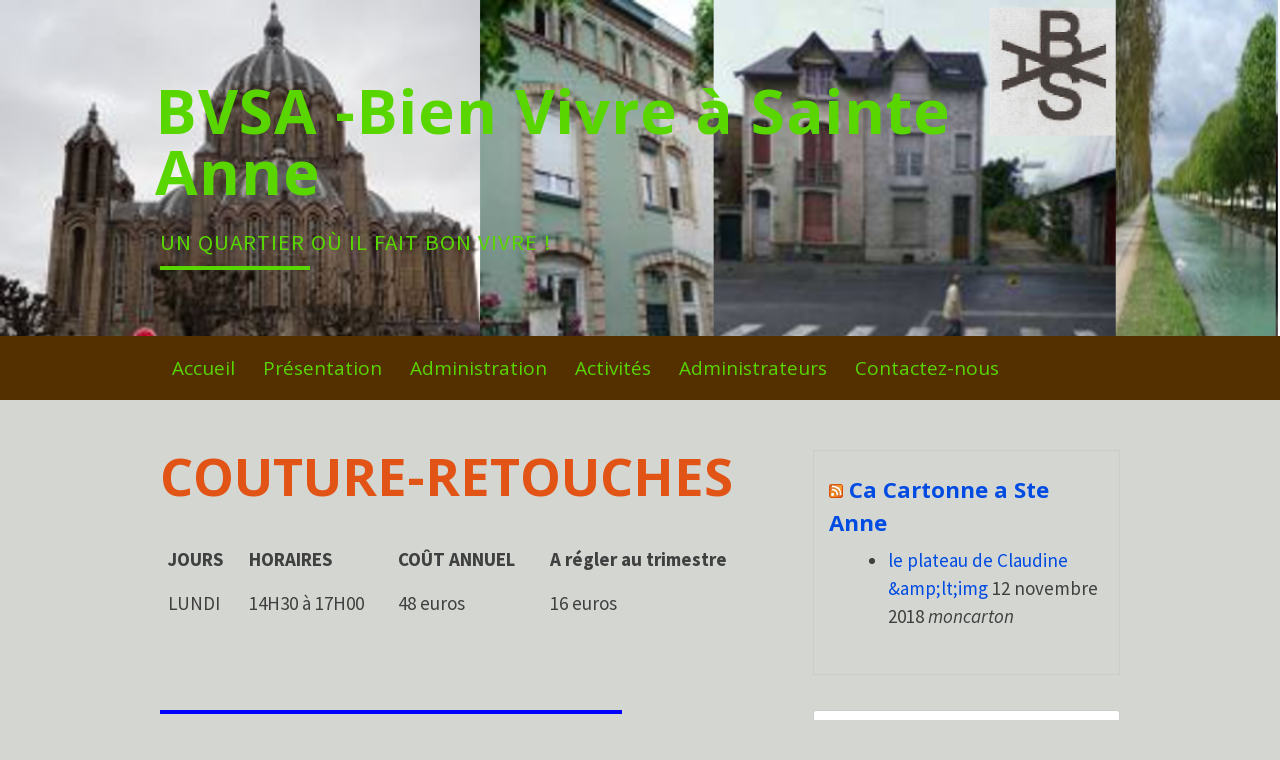

--- FILE ---
content_type: text/html; charset=UTF-8
request_url: https://bvsa51.fr/activites/ateliers/couture-retouches/
body_size: 16136
content:
<!DOCTYPE html>
<html lang="fr-FR">
<head>
<meta charset="UTF-8">
<meta name="viewport" content="width=device-width, initial-scale=1">
<link rel="profile" href="http://gmpg.org/xfn/11">
<link rel="pingback" href="https://bvsa51.fr/xmlrpc.php">
<title>COUTURE-RETOUCHES &#8211; BVSA -Bien Vivre à Sainte Anne</title>
<meta name='robots' content='max-image-preview:large' />
<link rel='dns-prefetch' href='//fonts.googleapis.com' />
<link rel="alternate" type="application/rss+xml" title="BVSA -Bien Vivre à Sainte Anne &raquo; Flux" href="https://bvsa51.fr/feed/" />
<link rel="alternate" type="application/rss+xml" title="BVSA -Bien Vivre à Sainte Anne &raquo; Flux des commentaires" href="https://bvsa51.fr/comments/feed/" />
<link rel="alternate" title="oEmbed (JSON)" type="application/json+oembed" href="https://bvsa51.fr/wp-json/oembed/1.0/embed?url=https%3A%2F%2Fbvsa51.fr%2Factivites%2Fateliers%2Fcouture-retouches%2F" />
<link rel="alternate" title="oEmbed (XML)" type="text/xml+oembed" href="https://bvsa51.fr/wp-json/oembed/1.0/embed?url=https%3A%2F%2Fbvsa51.fr%2Factivites%2Fateliers%2Fcouture-retouches%2F&#038;format=xml" />
<style id='wp-img-auto-sizes-contain-inline-css' type='text/css'>
img:is([sizes=auto i],[sizes^="auto," i]){contain-intrinsic-size:3000px 1500px}
/*# sourceURL=wp-img-auto-sizes-contain-inline-css */
</style>
<style id='wp-emoji-styles-inline-css' type='text/css'>

	img.wp-smiley, img.emoji {
		display: inline !important;
		border: none !important;
		box-shadow: none !important;
		height: 1em !important;
		width: 1em !important;
		margin: 0 0.07em !important;
		vertical-align: -0.1em !important;
		background: none !important;
		padding: 0 !important;
	}
/*# sourceURL=wp-emoji-styles-inline-css */
</style>
<style id='wp-block-library-inline-css' type='text/css'>
:root{--wp-block-synced-color:#7a00df;--wp-block-synced-color--rgb:122,0,223;--wp-bound-block-color:var(--wp-block-synced-color);--wp-editor-canvas-background:#ddd;--wp-admin-theme-color:#007cba;--wp-admin-theme-color--rgb:0,124,186;--wp-admin-theme-color-darker-10:#006ba1;--wp-admin-theme-color-darker-10--rgb:0,107,160.5;--wp-admin-theme-color-darker-20:#005a87;--wp-admin-theme-color-darker-20--rgb:0,90,135;--wp-admin-border-width-focus:2px}@media (min-resolution:192dpi){:root{--wp-admin-border-width-focus:1.5px}}.wp-element-button{cursor:pointer}:root .has-very-light-gray-background-color{background-color:#eee}:root .has-very-dark-gray-background-color{background-color:#313131}:root .has-very-light-gray-color{color:#eee}:root .has-very-dark-gray-color{color:#313131}:root .has-vivid-green-cyan-to-vivid-cyan-blue-gradient-background{background:linear-gradient(135deg,#00d084,#0693e3)}:root .has-purple-crush-gradient-background{background:linear-gradient(135deg,#34e2e4,#4721fb 50%,#ab1dfe)}:root .has-hazy-dawn-gradient-background{background:linear-gradient(135deg,#faaca8,#dad0ec)}:root .has-subdued-olive-gradient-background{background:linear-gradient(135deg,#fafae1,#67a671)}:root .has-atomic-cream-gradient-background{background:linear-gradient(135deg,#fdd79a,#004a59)}:root .has-nightshade-gradient-background{background:linear-gradient(135deg,#330968,#31cdcf)}:root .has-midnight-gradient-background{background:linear-gradient(135deg,#020381,#2874fc)}:root{--wp--preset--font-size--normal:16px;--wp--preset--font-size--huge:42px}.has-regular-font-size{font-size:1em}.has-larger-font-size{font-size:2.625em}.has-normal-font-size{font-size:var(--wp--preset--font-size--normal)}.has-huge-font-size{font-size:var(--wp--preset--font-size--huge)}.has-text-align-center{text-align:center}.has-text-align-left{text-align:left}.has-text-align-right{text-align:right}.has-fit-text{white-space:nowrap!important}#end-resizable-editor-section{display:none}.aligncenter{clear:both}.items-justified-left{justify-content:flex-start}.items-justified-center{justify-content:center}.items-justified-right{justify-content:flex-end}.items-justified-space-between{justify-content:space-between}.screen-reader-text{border:0;clip-path:inset(50%);height:1px;margin:-1px;overflow:hidden;padding:0;position:absolute;width:1px;word-wrap:normal!important}.screen-reader-text:focus{background-color:#ddd;clip-path:none;color:#444;display:block;font-size:1em;height:auto;left:5px;line-height:normal;padding:15px 23px 14px;text-decoration:none;top:5px;width:auto;z-index:100000}html :where(.has-border-color){border-style:solid}html :where([style*=border-top-color]){border-top-style:solid}html :where([style*=border-right-color]){border-right-style:solid}html :where([style*=border-bottom-color]){border-bottom-style:solid}html :where([style*=border-left-color]){border-left-style:solid}html :where([style*=border-width]){border-style:solid}html :where([style*=border-top-width]){border-top-style:solid}html :where([style*=border-right-width]){border-right-style:solid}html :where([style*=border-bottom-width]){border-bottom-style:solid}html :where([style*=border-left-width]){border-left-style:solid}html :where(img[class*=wp-image-]){height:auto;max-width:100%}:where(figure){margin:0 0 1em}html :where(.is-position-sticky){--wp-admin--admin-bar--position-offset:var(--wp-admin--admin-bar--height,0px)}@media screen and (max-width:600px){html :where(.is-position-sticky){--wp-admin--admin-bar--position-offset:0px}}

/*# sourceURL=wp-block-library-inline-css */
</style>
<style id='classic-theme-styles-inline-css' type='text/css'>
/*! This file is auto-generated */
.wp-block-button__link{color:#fff;background-color:#32373c;border-radius:9999px;box-shadow:none;text-decoration:none;padding:calc(.667em + 2px) calc(1.333em + 2px);font-size:1.125em}.wp-block-file__button{background:#32373c;color:#fff;text-decoration:none}
/*# sourceURL=/wp-includes/css/classic-themes.min.css */
</style>
<link rel='stylesheet' id='contact-form-7-css' href='https://bvsa51.fr/wp-content/plugins/contact-form-7/includes/css/styles.css?ver=6.1.4' type='text/css' media='all' />
<link rel='stylesheet' id='document-gallery-css' href='https://bvsa51.fr/wp-content/plugins/document-gallery/src/assets/css/style.min.css?ver=5.1.0' type='text/css' media='all' />
<link rel='stylesheet' id='wppa_style-css' href='https://bvsa51.fr/wp-content/plugins/wp-photo-album-plus/wppa-style.css?ver=251224-114933' type='text/css' media='all' />
<style id='wppa_style-inline-css' type='text/css'>

.wppa-box {	border-style: solid; border-width:1px;border-radius:6px; -moz-border-radius:6px;margin-bottom:8px;background-color:#eeeeee;border-color:#cccccc; }
.wppa-mini-box { border-style: solid; border-width:1px;border-radius:2px;border-color:#cccccc; }
.wppa-cover-box {  }
.wppa-cover-text-frame {  }
.wppa-box-text {  }
.wppa-box-text, .wppa-box-text-nocolor { font-weight:normal; }
.wppa-thumb-text { font-weight:normal; }
.wppa-nav-text { font-weight:normal; }
.wppa-img { background-color:#eeeeee; }
.wppa-title { font-weight:bold; }
.wppa-fulldesc { font-weight:normal; }
.wppa-fulltitle { font-weight:normal; }
/*# sourceURL=wppa_style-inline-css */
</style>
<link rel='stylesheet' id='blogsixteen-google-fonts-css' href='https://fonts.googleapis.com/css?family=Open+Sans%3A400%2C700%2C300%7CSource+Sans+Pro%3A400%2C700%2C300%2C700italic%2C400italic&#038;ver=6.9' type='text/css' media='all' />
<link rel='stylesheet' id='blogsixteen-style-css' href='https://bvsa51.fr/wp-content/themes/blogsixteen/style.css?ver=6.9' type='text/css' media='all' />
<link rel='stylesheet' id='tablepress-default-css' href='https://bvsa51.fr/wp-content/plugins/tablepress/css/build/default.css?ver=3.2.6' type='text/css' media='all' />
		<script type="text/javascript">
			ajaxurl = typeof(ajaxurl) !== 'string' ? 'https://bvsa51.fr/wp-admin/admin-ajax.php' : ajaxurl;
		</script>
		<script type="text/javascript" src="https://bvsa51.fr/wp-includes/js/dist/hooks.min.js?ver=dd5603f07f9220ed27f1" id="wp-hooks-js"></script>
<script type="text/javascript" src="https://bvsa51.fr/wp-includes/js/dist/i18n.min.js?ver=c26c3dc7bed366793375" id="wp-i18n-js"></script>
<script type="text/javascript" id="wp-i18n-js-after">
/* <![CDATA[ */
wp.i18n.setLocaleData( { 'text direction\u0004ltr': [ 'ltr' ] } );
//# sourceURL=wp-i18n-js-after
/* ]]> */
</script>
<script type="text/javascript" src="https://bvsa51.fr/wp-content/plugins/wp-photo-album-plus/js/wppa-decls.js?ver=251224-104932" id="wppa-decls-js"></script>
<script type="text/javascript" id="wppa-decls-js-after">
/* <![CDATA[ */
const { __ } = wp.i18n;

wppaSiteUrl = "https://bvsa51.fr",
wppaThumbPageSize = 0,
wppaResizeEndDelay = 200,
wppaScrollEndDelay = 200,
_wppaTextDelay = 800,
wppaEasingSlide = "swing",
wppaEasingLightbox = "swing",
wppaEasingPopup = "swing",
wppaUploadButtonText = "Naviguer...",
wppaOvlBigBrowse = false,
wppaOvlSmallBrowse = true,
wppaImageMagickDefaultAspect = "NaN",
wppaImageDirectory = "https://bvsa51.fr/wp-content/uploads/wppa/icons/",
wppaWppaUrl = "https://bvsa51.fr/wp-content/plugins/wp-photo-album-plus",
wppaIncludeUrl = "https://bvsa51.fr/wp-includes",
wppaAjaxMethod = "rest",
wppaAjaxUrl = "https://bvsa51.fr/wp-json/wp-photo-album-plus/endPoint",
wppaAdminAjaxUrl = "https://bvsa51.fr/wp-admin/admin-ajax.php",
wppaUploadUrl = "https://bvsa51.fr/wp-content/uploads/wppa",
wppaIsIe = false,
wppaIsSafari = false,
wppaSlideshowNavigationType = "icons",
wppaSlideshowDefaultTimeout = 2.5,
wppaAudioHeight = 32,
wppaFilmThumbTitle = "Double-cliquez pour lancer/arrêter le diaporama",
wppaClickToView = "Cliquez pour afficher",
wppaLang = "",
wppaVoteForMe = "Votez pour moi !",
wppaVotedForMe = "Ont voté pour moi",
wppaGlobalFsIconSize = "32",
wppaFsFillcolor = "#999999",
wppaFsBgcolor = "transparent",
wppaFsPolicy = "lightbox",
wppaNiceScroll = false,
wppaNiceScrollOpts = {cursorwidth:8,
cursoropacitymin:0.4,
cursorcolor:'#777777',
cursorborder:'none',
cursorborderradius:6,
autohidemode:'leave',
nativeparentscrolling:false,
preservenativescrolling:false,
bouncescroll:false,
smoothscroll:true,
cursorborder:'2px solid transparent',},
wppaVersion = "9.1.06.009",
wppaBackgroundColorImage = "#eeeeee",
wppaPopupLinkType = "photo",
wppaAnimationType = "fadeover",
wppaAnimationSpeed = 800,
wppaThumbnailAreaDelta = 14,
wppaTextFrameDelta = 181,
wppaBoxDelta = 14,
wppaFilmShowGlue = true,
wppaMiniTreshold = 500,
wppaRatingOnce = false,
wppaHideWhenEmpty = false,
wppaBGcolorNumbar = "#cccccc",
wppaBcolorNumbar = "#cccccc",
wppaBGcolorNumbarActive = "#333333",
wppaBcolorNumbarActive = "#333333",
wppaFontFamilyNumbar = "",
wppaFontSizeNumbar = "px",
wppaFontColorNumbar = "#777777",
wppaFontWeightNumbar = "normal",
wppaFontFamilyNumbarActive = "",
wppaFontSizeNumbarActive = "px",
wppaFontColorNumbarActive = "#777777",
wppaFontWeightNumbarActive = "bold",
wppaNumbarMax = "10",
wppaNextOnCallback = false,
wppaStarOpacity = 0.2,
wppaEmailRequired = "required",
wppaSlideBorderWidth = 3,
wppaAllowAjax = true,
wppaThumbTargetBlank = false,
wppaRatingMax = 5,
wppaRatingDisplayType = "graphic",
wppaRatingPrec = 2,
wppaStretch = false,
wppaMinThumbSpace = 4,
wppaThumbSpaceAuto = true,
wppaMagnifierCursor = "magnifier-small.png",
wppaAutoOpenComments = true,
wppaUpdateAddressLine = true,
wppaSlideSwipe = false,
wppaMaxCoverWidth = 1024,
wppaSlideToFullpopup = false,
wppaComAltSize = 75,
wppaBumpViewCount = true,
wppaBumpClickCount = false,
wppaShareHideWhenRunning = false,
wppaFotomoto = false,
wppaFotomotoHideWhenRunning = false,
wppaCommentRequiredAfterVote = false,
wppaFotomotoMinWidth = 400,
wppaOvlHires = true,
wppaSlideVideoStart = false,
wppaSlideAudioStart = false,
wppaOvlRadius = 12,
wppaOvlBorderWidth = 8,
wppaThemeStyles = "",
wppaStickyHeaderHeight = 0,
wppaRenderModal = false,
wppaModalQuitImg = "url(https://bvsa51.fr/wp-content/uploads/wppa/icons/smallcross-black.gif )",
wppaBoxRadius = "6",
wppaModalBgColor = "#ffffff",
wppaUploadEdit = "-none-",
wppaSvgFillcolor = "#666666",
wppaSvgBgcolor = "#dddddd",
wppaOvlSvgFillcolor = "#999999",
wppaOvlSvgBgcolor = "#ffffff",
wppaSvgCornerStyle = "light",
wppaHideRightClick = false,
wppaGeoZoom = 10,
wppaLazyLoad = false,
wppaAreaMaxFrac = 0,
wppaAreaMaxFracSlide = 0,
wppaAreaMaxFracAudio = 0,
wppaIconSizeNormal = "default",
wppaIconSizeSlide = "default",
wppaResponseSpeed = 0,
wppaExtendedResizeCount = 0,
wppaExtendedResizeDelay = 1000,
wppaCoverSpacing = 8,
wppaFilmonlyContinuous = false,
wppaNoAnimateOnMobile = false,
wppaAjaxScroll = true,
wppaThumbSize = 100,
wppaTfMargin = 4,
wppaRequestInfoDialogText = "Veuillez préciser votre question",
wppaThumbAspect = 0.75,
wppaStartStopNew = false,
wppaSlideVideoPauseStop = false,
wppaThumbNolink = false;
wppaOvlTxtHeight = "auto",
wppaOvlOpacity = 0.8,
wppaOvlOnclickType = "none",
wppaOvlTheme = "black",
wppaOvlAnimSpeed = 300,
wppaOvlSlideSpeedDefault = 5000,
wppaVer4WindowWidth = 800,
wppaVer4WindowHeight = 600,
wppaOvlShowCounter = true,
wppaOvlFontFamily = "",
wppaOvlFontSize = "10",
wppaOvlFontColor = "",
wppaOvlFontWeight = "bold",
wppaOvlLineHeight = "10",
wppaOvlVideoStart = true,
wppaOvlAudioStart = true,
wppaOvlSlideStartDefault = true,
wppaOvlShowStartStop = true,
wppaIsMobile = false,
wppaIsIpad = false,
wppaOvlIconSize = "32px",
wppaOvlBrowseOnClick = false,
wppaOvlGlobal = false,
wppaPhotoDirectory = "https://bvsa51.fr/wp-content/uploads/wppa/",
wppaThumbDirectory = "https://bvsa51.fr/wp-content/uploads/wppa/thumbs/",
wppaTempDirectory = "https://bvsa51.fr/wp-content/uploads/wppa/temp/",
wppaFontDirectory = "https://bvsa51.fr/wp-content/uploads/wppa/fonts/",
wppaOutputType = "-none-",
wppaOvlNavIconSize = 32,
wppaOvlVideoPauseStop = false;var
wppaShortcodeTemplate = "&lt;div style=&quot;font-size:0;line-height:0&quot;&gt;&lt;img id=&quot;ph-177-0&quot; title=&quot;Photo9.jpg&quot; style=&quot;width:100%;margin:0;&quot; src=&quot;https://bvsa51.fr/wp-content/uploads/wppa/177.jpg?ver=1&quot; alt=&quot;Photo9.jpg&quot;/&gt;&lt;/div&gt;";
wppaShortcodeTemplateId = "177.jpg";
//# sourceURL=wppa-decls-js-after
/* ]]> */
</script>
<script type="text/javascript" src="https://bvsa51.fr/wp-includes/js/jquery/jquery.min.js?ver=3.7.1" id="jquery-core-js"></script>
<script type="text/javascript" src="https://bvsa51.fr/wp-includes/js/jquery/jquery-migrate.min.js?ver=3.4.1" id="jquery-migrate-js"></script>
<script type="text/javascript" src="https://bvsa51.fr/wp-includes/js/jquery/jquery.form.min.js?ver=4.3.0" id="jquery-form-js"></script>
<script type="text/javascript" src="https://bvsa51.fr/wp-includes/js/imagesloaded.min.js?ver=5.0.0" id="imagesloaded-js"></script>
<script type="text/javascript" src="https://bvsa51.fr/wp-includes/js/masonry.min.js?ver=4.2.2" id="masonry-js"></script>
<script type="text/javascript" src="https://bvsa51.fr/wp-includes/js/jquery/jquery.masonry.min.js?ver=3.1.2b" id="jquery-masonry-js"></script>
<script type="text/javascript" src="https://bvsa51.fr/wp-includes/js/jquery/ui/core.min.js?ver=1.13.3" id="jquery-ui-core-js"></script>
<script type="text/javascript" src="https://bvsa51.fr/wp-includes/js/jquery/ui/mouse.min.js?ver=1.13.3" id="jquery-ui-mouse-js"></script>
<script type="text/javascript" src="https://bvsa51.fr/wp-includes/js/jquery/ui/resizable.min.js?ver=1.13.3" id="jquery-ui-resizable-js"></script>
<script type="text/javascript" src="https://bvsa51.fr/wp-includes/js/jquery/ui/draggable.min.js?ver=1.13.3" id="jquery-ui-draggable-js"></script>
<script type="text/javascript" src="https://bvsa51.fr/wp-includes/js/jquery/ui/controlgroup.min.js?ver=1.13.3" id="jquery-ui-controlgroup-js"></script>
<script type="text/javascript" src="https://bvsa51.fr/wp-includes/js/jquery/ui/checkboxradio.min.js?ver=1.13.3" id="jquery-ui-checkboxradio-js"></script>
<script type="text/javascript" src="https://bvsa51.fr/wp-includes/js/jquery/ui/button.min.js?ver=1.13.3" id="jquery-ui-button-js"></script>
<script type="text/javascript" src="https://bvsa51.fr/wp-includes/js/jquery/ui/dialog.min.js?ver=1.13.3" id="jquery-ui-dialog-js"></script>
<script type="text/javascript" id="wppa-all-js-extra">
/* <![CDATA[ */
var wppaObj = {"restUrl":"https://bvsa51.fr/wp-json/","restNonce":"ca9aa7a19a"};
//# sourceURL=wppa-all-js-extra
/* ]]> */
</script>
<script type="text/javascript" src="https://bvsa51.fr/wp-content/plugins/wp-photo-album-plus/js/wppa-all.js?ver=251224-104932" id="wppa-all-js"></script>
<script type="text/javascript" src="https://bvsa51.fr/wp-content/plugins/wp-photo-album-plus/vendor/jquery-easing/jquery.easing.min.js?ver=9.1.06.009" id="nicescrollr-easing-min-js-js"></script>
<link rel="https://api.w.org/" href="https://bvsa51.fr/wp-json/" /><link rel="alternate" title="JSON" type="application/json" href="https://bvsa51.fr/wp-json/wp/v2/pages/289" /><link rel="EditURI" type="application/rsd+xml" title="RSD" href="https://bvsa51.fr/xmlrpc.php?rsd" />
<meta name="generator" content="WordPress 6.9" />
<link rel="canonical" href="https://bvsa51.fr/activites/ateliers/couture-retouches/" />
<link rel='shortlink' href='https://bvsa51.fr/?p=289' />
    <style type="text/css">
        body { background-color: #d3d6d1; }
        a { color: #004be2; }
        body , .main-navigation ul ul a { color: ; }
        h1,h2,h3,h4,h5 { color: #e25316; }
        .current_page_item a { color: #81d742;}
        button:hover, input[type="button"]:hover, input[type="reset"]:hover, input[type="submit"]:hover { border-color: #81d742; background-color: #81d742; }
        .site-title a, .site-description, .main-navigation a { color: #59d600; }
        .site-description:after { border-color: #59d600; }
        #masthead { background-repeat: no-repeat; background-size: cover; background-image: url('https://bvsa51.fr/wp-content/uploads/2016/02/cropped-Essai-Bandeau.png'); ;}
        #masthead { background-color: #ddd0b3; }
        .main-navigation { background-color: #542f00; }
        .current_page_item a, .main-navigation a:focus, .main-navigation a:hover { color: ; }
    </style>
    <style type="text/css">.recentcomments a{display:inline !important;padding:0 !important;margin:0 !important;}</style>
<link rel="stylesheet" href="https://bvsa51.fr/wp-content/plugins/wassup/css/wassup-widget.css?ver=1.9.4.5" type="text/css" /><script type="text/javascript" src="https://bvsa51.fr/wp-content/plugins/si-captcha-for-wordpress/captcha/si_captcha.js?ver=1768550214"></script>
<!-- begin SI CAPTCHA Anti-Spam - login/register form style -->
<style type="text/css">
.si_captcha_small { width:175px; height:45px; padding-top:10px; padding-bottom:10px; }
.si_captcha_large { width:250px; height:60px; padding-top:10px; padding-bottom:10px; }
img#si_image_com { border-style:none; margin:0; padding-right:5px; float:left; }
img#si_image_reg { border-style:none; margin:0; padding-right:5px; float:left; }
img#si_image_log { border-style:none; margin:0; padding-right:5px; float:left; }
img#si_image_side_login { border-style:none; margin:0; padding-right:5px; float:left; }
img#si_image_checkout { border-style:none; margin:0; padding-right:5px; float:left; }
img#si_image_jetpack { border-style:none; margin:0; padding-right:5px; float:left; }
img#si_image_bbpress_topic { border-style:none; margin:0; padding-right:5px; float:left; }
.si_captcha_refresh { border-style:none; margin:0; vertical-align:bottom; }
div#si_captcha_input { display:block; padding-top:15px; padding-bottom:5px; }
label#si_captcha_code_label { margin:0; }
input#si_captcha_code_input { width:65px; }
p#si_captcha_code_p { clear: left; padding-top:10px; }
.si-captcha-jetpack-error { color:#DC3232; }
</style>
<!-- end SI CAPTCHA Anti-Spam - login/register form style -->

<script type="text/javascript">
//<![CDATA[
function wassup_get_screenres(){
	var screen_res = screen.width + " x " + screen.height;
	if(screen_res==" x ") screen_res=window.screen.width+" x "+window.screen.height;
	if(screen_res==" x ") screen_res=screen.availWidth+" x "+screen.availHeight;
	if (screen_res!=" x "){document.cookie = "wassup_screen_res3877b7300806dfbe2d2cb05ccb6fc9bb=" + encodeURIComponent(screen_res)+ "; path=/; domain=" + document.domain;}
}
wassup_get_screenres();
//]]>
</script><link rel="icon" href="https://bvsa51.fr/wp-content/uploads/2016/03/cropped-SigleBVSA-32x32.png" sizes="32x32" />
<link rel="icon" href="https://bvsa51.fr/wp-content/uploads/2016/03/cropped-SigleBVSA-192x192.png" sizes="192x192" />
<link rel="apple-touch-icon" href="https://bvsa51.fr/wp-content/uploads/2016/03/cropped-SigleBVSA-180x180.png" />
<meta name="msapplication-TileImage" content="https://bvsa51.fr/wp-content/uploads/2016/03/cropped-SigleBVSA-270x270.png" />
</head>

<body class="wp-singular page-template-default page page-id-289 page-child parent-pageid-281 wp-theme-blogsixteen has-sidebar group-blog">

	<a class="skip-link screen-reader-text" href="#content">Skip to content</a>

	<header id="masthead" class="site-header" role="banner">
		<div class="site-branding">
							  <hgroup>
				    <h1 class="site-title"><a href="https://bvsa51.fr/" title="BVSA -Bien Vivre à Sainte Anne" rel="home">BVSA -Bien Vivre à Sainte Anne</a></h1>
						<p class="site-description"> Un quartier où il fait bon vivre ! </p>
					</hgroup>
					</div><!-- .site-branding -->
		<nav role="navigation" id="site-navigation" class="main-navigation" aria-label='Primary Menu '>
			<div class="header-menu">
				<h1 class="screen-reader-text">Primary Menu</h1>
				<div class="menu-navigationdu-site-container"><ul id="menu-navigationdu-site" class="menu"><li id="menu-item-633" class="menu-item menu-item-type-custom menu-item-object-custom menu-item-home menu-item-633"><a href="http://bvsa51.fr">Accueil</a></li>
<li id="menu-item-1685" class="menu-item menu-item-type-post_type menu-item-object-page menu-item-1685"><a href="https://bvsa51.fr/accueil/">Présentation</a></li>
<li id="menu-item-1675" class="menu-item menu-item-type-post_type menu-item-object-page menu-item-1675"><a target="_blank" href="https://bvsa51.fr/administration/">Administration</a></li>
<li id="menu-item-1105" class="menu-item menu-item-type-post_type menu-item-object-page current-page-ancestor menu-item-1105"><a href="https://bvsa51.fr/activites/">Activités</a></li>
<li id="menu-item-634" class="menu-item menu-item-type-post_type menu-item-object-page menu-item-634"><a href="https://bvsa51.fr/administration/contact/">Administrateurs</a></li>
<li id="menu-item-635" class="menu-item menu-item-type-post_type menu-item-object-page menu-item-635"><a href="https://bvsa51.fr/?page_id=286">Contactez-nous</a></li>
</ul></div>			</div>
		</nav>
	</header><!-- #masthead -->

	<div id="page" class="hfeed site">

	<div id="content" class="site-content">

	<div id="primary" class="content-area">
		<main id="main" class="site-main" role="main">

			
				
<article id="post-289" class="post-289 page type-page status-publish hentry">
	<header class="entry-header">
		<h1 class="entry-title">COUTURE-RETOUCHES</h1>	</header><!-- .entry-header -->

	<div class="entry-content">
		
<table id="tablepress-19" class="tablepress tablepress-id-19">
<thead>
<tr class="row-1">
	<th class="column-1">JOURS</th><th class="column-2">HORAIRES</th><th class="column-3">COÛT ANNUEL</th><th class="column-4">A régler au trimestre</th>
</tr>
</thead>
<tbody class="row-striping row-hover">
<tr class="row-2">
	<td class="column-1">LUNDI</td><td class="column-2">14H30 à 17H00</td><td class="column-3">48 euros</td><td class="column-4">16 euros</td>
</tr>
</tbody>
</table>

<h1><strong><span style="color: #0000ff;">_____________________</span></strong></h1>
<h2>Animatrice :</h2>
<h2>Geneviève COLETTO</h2>

<table id="tablepress-2" class="tablepress tablepress-id-2">
<thead>
<tr class="row-1">
	<th class="column-1">Créer ses propres vêtements, des éléments de décoration,<br />
des costumes de carnaval, c’est possible.<br />
<br />
Du choix du tissu à la découpe du patron, de l’assemblage<br />
aux finitions, vous serez encadrées, soutenues.<br />
<br />
Pas de grand cours théorique, mais le partage d’un savoir-faire.</th><th class="column-2"><img fetchpriority="high" decoding="async" src="http://bvsa51.fr/wp-content/uploads/2017/02/crbst_import3.jpg" alt="crbst_import3" width="268" height="201" class="alignnone size-full wp-image-40" /></th>
</tr>
</thead>
<tbody class="row-striping row-hover">
</tbody>
</table>

			</div><!-- .entry-content -->

	<footer class="entry-footer">
			</footer><!-- .entry-footer -->
</article><!-- #post-## -->


				
			
		</main><!-- #main -->
	</div><!-- #primary -->


<div id="secondary" class="widget-area" role="complementary">
	<aside id="rss-11" class="widget widget_rss"><h3 class="widget-title"><a class="rsswidget rss-widget-feed" href="http://cartonbvsa.canalblog.com/rss.xml"><img class="rss-widget-icon" style="border:0" width="14" height="14" src="https://bvsa51.fr/wp-includes/images/rss.png" alt="Flux" loading="lazy" /></a> <a class="rsswidget rss-widget-title" href="https://cartonbvsa.canalblog.com/">Ca Cartonne a Ste Anne</a></h3><ul><li><a class='rsswidget' href='https://cartonbvsa.canalblog.com/archives/2018/11/12/36861939.html'>le plateau de Claudine &amp;amp;lt;img</a> <span class="rss-date">12 novembre 2018</span> <cite>moncarton</cite></li></ul></aside><aside id="search-2" class="widget widget_search"><form role="search" method="get" class="search-form" action="https://bvsa51.fr/">
				<label>
					<span class="screen-reader-text">Rechercher :</span>
					<input type="search" class="search-field" placeholder="Rechercher…" value="" name="s" />
				</label>
				<input type="submit" class="search-submit" value="Rechercher" />
			</form></aside><aside id="calendar-3" class="widget widget_calendar"><h3 class="widget-title">Les articles du site</h3><div id="calendar_wrap" class="calendar_wrap"><table id="wp-calendar" class="wp-calendar-table">
	<caption>janvier 2026</caption>
	<thead>
	<tr>
		<th scope="col" aria-label="lundi">L</th>
		<th scope="col" aria-label="mardi">M</th>
		<th scope="col" aria-label="mercredi">M</th>
		<th scope="col" aria-label="jeudi">J</th>
		<th scope="col" aria-label="vendredi">V</th>
		<th scope="col" aria-label="samedi">S</th>
		<th scope="col" aria-label="dimanche">D</th>
	</tr>
	</thead>
	<tbody>
	<tr>
		<td colspan="3" class="pad">&nbsp;</td><td>1</td><td>2</td><td>3</td><td>4</td>
	</tr>
	<tr>
		<td>5</td><td>6</td><td>7</td><td>8</td><td>9</td><td>10</td><td>11</td>
	</tr>
	<tr>
		<td>12</td><td>13</td><td>14</td><td>15</td><td id="today">16</td><td>17</td><td>18</td>
	</tr>
	<tr>
		<td>19</td><td>20</td><td>21</td><td>22</td><td>23</td><td>24</td><td>25</td>
	</tr>
	<tr>
		<td>26</td><td>27</td><td>28</td><td>29</td><td>30</td><td>31</td>
		<td class="pad" colspan="1">&nbsp;</td>
	</tr>
	</tbody>
	</table><nav aria-label="Mois précédents et suivants" class="wp-calendar-nav">
		<span class="wp-calendar-nav-prev"><a href="https://bvsa51.fr/2025/12/">&laquo; Déc</a></span>
		<span class="pad">&nbsp;</span>
		<span class="wp-calendar-nav-next">&nbsp;</span>
	</nav></div></aside> <aside id="slideshow_widget-4" class="widget slideshow_widget"><h3 class="widget-title">Diaporama du mois</h3><div style="padding-top:2px;padding-bottom:4px" data-wppa="yes">
<!-- Start container 104 --><div id="wppa-modal-container-104" class="wppa-modal-container" style="position:relative;z-index:100000" data-wppa="yes"></div><div id="wppa-container-wrapper-104" class="aligncenter wppa-container-wrapper " style="width:100%;padding:0"><div id="wppa-container-104" style="width:100%" class="wppa-container wppa-container-104 wppa-rev-9106009 wppa-prevrev-9105004 wppa-theme-9.1.06.009 wppa-api-9.1.06.009"><input type="hidden" id="wppa-nonce-0-104" name="wppa-nonce" value="c840fceec6"><script>jQuery(document).ready(function(){/* START OCCURRANCE 104 */;wppaAutoColumnWidth[104] = false;wppaColWidth[104] = 200;wppaTopMoc = Math.max(wppaTopMoc,104);wppaMasonryCols[104] = 0;wppaCoverImageResponsive[104] = false;wppaAspectRatio[104] = 0.75;wppaFullSize[104] = 200;wppaFullFrameDelta[104] = 0;wppaFilmStripLength[104] = 150;wppaThumbnailPitch[104] = 52;wppaFilmStripMargin[104] = 1;wppaFilmStripAreaDelta[104] = 56;wppaPreambule[104] = 6;wppaIsMini[104] = true;wppaSlideBlank[104] = false;wppaSlideWrap[104] = true;wppaLightBox[104] = "xxx";wppaLightBox[104] = "";wppaLightboxSingle[104] = false;wppaSearchBoxSelItems[104] = 1;wppaFilmInit[104] = false;wppaMaxOccur = Math.max( wppaMaxOccur, 104 );})</script><div id="wppa-slidelist-104" style="overflow:auto" class="slidelist"><noscript style="text-align:center"><span style="color:red">Vous devez activer Javascript pour voir les images pleine grandeur. </span></noscript><div id="slide_frame-104" class="slide-frame" style="overflow:hidden;height:200px;margin-bottom:8px;margin-right:auto;margin-left:auto"><div id="theslide0-104" class="theslide theslide-104" style="width:px;margin:auto"></div><div id="theslide1-104" class="theslide theslide-104" style="width:px;margin:auto"></div><svg id="wppa-slide-spin-104" class="wppa-spinner uil-default" width="60px" height="60px" viewBox="0 0 100 100" preserveAspectRatio="xMidYMid" stroke="" style="width:60px;height:60px;position:absolute;top:50%;margin-top:-30px;left:50%;margin-left:-30px;opacity:1;display:inline;fill:#666666;background-color:#dddddd;border-radius:6px;z-index:99"><rect x="0" y="0" width="100" height="100" fill="none" class="bk"></rect><rect class="wppa-ajaxspin" x="47" y="40" width="6" height="20" rx="3" ry="3" transform="rotate(0 50 50) translate(0 -32)"><animate attributeName="opacity" from="1" to="0" dur="1.5s" begin="0s" repeatCount="indefinite"></rect><rect class="wppa-ajaxspin" x="47" y="40" width="6" height="20" rx="3" ry="3" transform="rotate(22.5 50 50) translate(0 -32)"><animate attributeName="opacity" from="1" to="0" dur="1.5s" begin="0.09375s" repeatCount="indefinite"></rect><rect class="wppa-ajaxspin" x="47" y="40" width="6" height="20" rx="3" ry="3" transform="rotate(45 50 50) translate(0 -32)"><animate attributeName="opacity" from="1" to="0" dur="1.5s" begin="0.1875s" repeatCount="indefinite"></rect><rect class="wppa-ajaxspin" x="47" y="40" width="6" height="20" rx="3" ry="3" transform="rotate(67.5 50 50) translate(0 -32)"><animate attributeName="opacity" from="1" to="0" dur="1.5s" begin="0.28125s" repeatCount="indefinite"></rect><rect class="wppa-ajaxspin" x="47" y="40" width="6" height="20" rx="3" ry="3" transform="rotate(90 50 50) translate(0 -32)"><animate attributeName="opacity" from="1" to="0" dur="1.5s" begin="0.375s" repeatCount="indefinite"></rect><rect class="wppa-ajaxspin" x="47" y="40" width="6" height="20" rx="3" ry="3" transform="rotate(112.5 50 50) translate(0 -32)"><animate attributeName="opacity" from="1" to="0" dur="1.5s" begin="0.46875s" repeatCount="indefinite"></rect><rect class="wppa-ajaxspin" x="47" y="40" width="6" height="20" rx="3" ry="3" transform="rotate(135 50 50) translate(0 -32)"><animate attributeName="opacity" from="1" to="0" dur="1.5s" begin="0.5625s" repeatCount="indefinite"></rect><rect class="wppa-ajaxspin" x="47" y="40" width="6" height="20" rx="3" ry="3" transform="rotate(157.5 50 50) translate(0 -32)"><animate attributeName="opacity" from="1" to="0" dur="1.5s" begin="0.65625s" repeatCount="indefinite"></rect><rect class="wppa-ajaxspin" x="47" y="40" width="6" height="20" rx="3" ry="3" transform="rotate(180 50 50) translate(0 -32)"><animate attributeName="opacity" from="1" to="0" dur="1.5s" begin="0.75s" repeatCount="indefinite"></rect><rect class="wppa-ajaxspin" x="47" y="40" width="6" height="20" rx="3" ry="3" transform="rotate(202.5 50 50) translate(0 -32)"><animate attributeName="opacity" from="1" to="0" dur="1.5s" begin="0.84375s" repeatCount="indefinite"></rect><rect class="wppa-ajaxspin" x="47" y="40" width="6" height="20" rx="3" ry="3" transform="rotate(225 50 50) translate(0 -32)"><animate attributeName="opacity" from="1" to="0" dur="1.5s" begin="0.9375s" repeatCount="indefinite"></rect><rect class="wppa-ajaxspin" x="47" y="40" width="6" height="20" rx="3" ry="3" transform="rotate(247.5 50 50) translate(0 -32)"><animate attributeName="opacity" from="1" to="0" dur="1.5s" begin="1.03125s" repeatCount="indefinite"></rect><rect class="wppa-ajaxspin" x="47" y="40" width="6" height="20" rx="3" ry="3" transform="rotate(270 50 50) translate(0 -32)"><animate attributeName="opacity" from="1" to="0" dur="1.5s" begin="1.125s" repeatCount="indefinite"></rect><rect class="wppa-ajaxspin" x="47" y="40" width="6" height="20" rx="3" ry="3" transform="rotate(292.5 50 50) translate(0 -32)"><animate attributeName="opacity" from="1" to="0" dur="1.5s" begin="1.21875s" repeatCount="indefinite"></rect><rect class="wppa-ajaxspin" x="47" y="40" width="6" height="20" rx="3" ry="3" transform="rotate(315 50 50) translate(0 -32)"><animate attributeName="opacity" from="1" to="0" dur="1.5s" begin="1.3125s" repeatCount="indefinite"></rect><rect class="wppa-ajaxspin" x="47" y="40" width="6" height="20" rx="3" ry="3" transform="rotate(337.5 50 50) translate(0 -32)"><animate attributeName="opacity" from="1" to="0" dur="1.5s" begin="1.40625s" repeatCount="indefinite"></rect></svg></div><script>wppaStoreSlideInfo( '104','0','https://bvsa51.fr/wp-content/uploads/wppa/66.jpg?ver=1','max-width:200px;max-height:150px;width:200px;height:150px;margin:0;','200','150','','','','316ce5b4829b27bf','66','0','void','0','','','100_1885.jpg','_self','4000','void','','','','','','','https://bvsa51.fr/wp-content/uploads/wppa-source/album-4/100_1885.jpg?ver=1','','','','100_1885.jpg','','100_1885.jpg','','20','1.3333333333333', );wppaStoreSlideInfo( '104','1','https://bvsa51.fr/wp-content/uploads/wppa/67.jpg?ver=1','max-width:200px;max-height:150px;width:200px;height:150px;margin:0;','200','150','','','','0a4992cb6fba3a7c','67','0','void','0','','','100_1887.jpg','_self','4000','void','','','','','','','https://bvsa51.fr/wp-content/uploads/wppa-source/album-4/100_1887.jpg?ver=1','','','','100_1887.jpg','','100_1887.jpg','','20','1.3333333333333', );wppaStoreSlideInfo( '104','2','https://bvsa51.fr/wp-content/uploads/wppa/68.jpg?ver=1','max-width:200px;max-height:150px;width:200px;height:150px;margin:0;','200','150','','','','59abdcbd601817d2','68','0','void','0','','','100_1888.jpg','_self','4000','void','','','','','','','https://bvsa51.fr/wp-content/uploads/wppa-source/album-4/100_1888.jpg?ver=1','','','','100_1888.jpg','','100_1888.jpg','','20','1.3333333333333', );wppaStoreSlideInfo( '104','3','https://bvsa51.fr/wp-content/uploads/wppa/69.jpg?ver=1','max-width:200px;max-height:150px;width:200px;height:150px;margin:0;','200','150','','','','865517ece8f3e282','69','0','void','0','','','100_1889.jpg','_self','4000','void','','','','','','','https://bvsa51.fr/wp-content/uploads/wppa-source/album-4/100_1889.jpg?ver=1','','','','100_1889.jpg','','100_1889.jpg','','20','1.3333333333333', );wppaStoreSlideInfo( '104','4','https://bvsa51.fr/wp-content/uploads/wppa/70.jpg?ver=1','max-width:200px;max-height:150px;width:200px;height:150px;margin:0;','200','150','','','','caf3a8d8acc5f545','70','0','void','0','','','100_1890.jpg','_self','4000','void','','','','','','','https://bvsa51.fr/wp-content/uploads/wppa-source/album-4/100_1890.jpg?ver=1','','','','100_1890.jpg','','100_1890.jpg','','20','1.3333333333333', );wppaStoreSlideInfo( '104','5','https://bvsa51.fr/wp-content/uploads/wppa/71.jpg?ver=1','max-width:200px;max-height:150px;width:200px;height:150px;margin:0;','200','150','','','','e319fcd20b396a17','71','0','void','0','','','100_1891-1.jpg','_self','4000','void','','','','','','','https://bvsa51.fr/wp-content/uploads/wppa-source/album-4/100_1891-1.jpg?ver=1','','','','100_1891-1.jpg','','100_1891-1.jpg','','20','1.3333333333333', );wppaStoreSlideInfo( '104','6','https://bvsa51.fr/wp-content/uploads/wppa/72.jpg?ver=1','max-width:200px;max-height:150px;width:200px;height:150px;margin:0;','200','150','','','','f0ab406424b03252','72','0','void','0','','','100_1891.jpg','_self','4000','void','','','','','','','https://bvsa51.fr/wp-content/uploads/wppa-source/album-4/100_1891.jpg?ver=1','','','','100_1891.jpg','','100_1891.jpg','','20','1.3333333333333', );wppaStoreSlideInfo( '104','7','https://bvsa51.fr/wp-content/uploads/wppa/73.jpg?ver=1','max-width:200px;max-height:150px;width:200px;height:150px;margin:0;','200','150','','','','9e1c3d353b828431','73','0','void','0','','','100_1892.jpg','_self','4000','void','','','','','','','https://bvsa51.fr/wp-content/uploads/wppa-source/album-4/100_1892.jpg?ver=1','','','','100_1892.jpg','','100_1892.jpg','','20','1.3333333333333', );wppaStoreSlideInfo( '104','8','https://bvsa51.fr/wp-content/uploads/wppa/74.jpg?ver=1','max-width:200px;max-height:150px;width:200px;height:150px;margin:0;','200','150','','','','3d21e36fa140ae9c','74','0','void','0','','','100_1893.jpg','_self','4000','void','','','','','','','https://bvsa51.fr/wp-content/uploads/wppa-source/album-4/100_1893.jpg?ver=1','','','','100_1893.jpg','','100_1893.jpg','','20','1.3333333333333', );wppaStoreSlideInfo( '104','9','https://bvsa51.fr/wp-content/uploads/wppa/75.jpg?ver=1','max-width:200px;max-height:150px;width:200px;height:150px;margin:0;','200','150','','','','e1ca0f0b5cb3f48e','75','0','void','0','','','100_1894.jpg','_self','4000','void','','','','','','','https://bvsa51.fr/wp-content/uploads/wppa-source/album-4/100_1894.jpg?ver=1','','','','100_1894.jpg','','100_1894.jpg','','20','1.3333333333333', );wppaStoreSlideInfo( '104','10','https://bvsa51.fr/wp-content/uploads/wppa/76.jpg?ver=1','max-width:200px;max-height:150px;width:200px;height:150px;margin:0;','200','150','','','','51b3305343b0935d','76','0','void','0','','','100_1895.jpg','_self','4000','void','','','','','','','https://bvsa51.fr/wp-content/uploads/wppa-source/album-4/100_1895.jpg?ver=1','','','','100_1895.jpg','','100_1895.jpg','','20','1.3333333333333', );wppaStoreSlideInfo( '104','11','https://bvsa51.fr/wp-content/uploads/wppa/77.jpg?ver=1','max-width:200px;max-height:150px;width:200px;height:150px;margin:0;','200','150','','','','cc98502cc5123885','77','0','void','0','','','100_1896.jpg','_self','4000','void','','','','','','','https://bvsa51.fr/wp-content/uploads/wppa-source/album-4/100_1896.jpg?ver=1','','','','100_1896.jpg','','100_1896.jpg','','20','1.3333333333333', );wppaStoreSlideInfo( '104','12','https://bvsa51.fr/wp-content/uploads/wppa/thumbs/78.jpg?ver=1','max-width:113px;max-height:150px;width:113px;height:150px;margin:0 0 0 44px;','113','150','','','','a68087c8630eff97','78','0','void','0','','','100_2030.jpg','_self','4000','void','','','','','','','https://bvsa51.fr/wp-content/uploads/wppa-source/album-4/100_2030.jpg?ver=1','','','','100_2030.jpg','','100_2030.jpg','','20','0.75', );wppaStoreSlideInfo( '104','13','https://bvsa51.fr/wp-content/uploads/wppa/thumbs/89.jpg?ver=1','max-width:113px;max-height:150px;width:113px;height:150px;margin:0 0 0 44px;','113','150','','','','455989a7555656a9','89','0','void','0','','','100_2042.jpg','_self','4000','void','','','','','','','https://bvsa51.fr/wp-content/uploads/wppa-source/album-4/100_2042.jpg?ver=1','','','','100_2042.jpg','','100_2042.jpg','','20','0.75', );wppaStoreSlideInfo( '104','14','https://bvsa51.fr/wp-content/uploads/wppa/thumbs/90.jpg?ver=1','max-width:113px;max-height:150px;width:113px;height:150px;margin:0 0 0 44px;','113','150','','','','09e2183bc0e42f8d','90','0','void','0','','','100_2043.jpg','_self','4000','void','','','','','','','https://bvsa51.fr/wp-content/uploads/wppa-source/album-4/100_2043.jpg?ver=1','','','','100_2043.jpg','','100_2043.jpg','','20','0.75', );wppaStoreSlideInfo( '104','15','https://bvsa51.fr/wp-content/uploads/wppa/thumbs/91.jpg?ver=1','max-width:113px;max-height:150px;width:113px;height:150px;margin:0 0 0 44px;','113','150','','','','9da1b1b3406c661b','91','0','void','0','','','100_2044.jpg','_self','4000','void','','','','','','','https://bvsa51.fr/wp-content/uploads/wppa-source/album-4/100_2044.jpg?ver=1','','','','100_2044.jpg','','100_2044.jpg','','20','0.75', );wppaStoreSlideInfo( '104','16','https://bvsa51.fr/wp-content/uploads/wppa/thumbs/92.jpg?ver=1','max-width:113px;max-height:150px;width:113px;height:150px;margin:0 0 0 44px;','113','150','','','','db00b9ef131e5e2f','92','0','void','0','','','100_2047-Copie.jpg','_self','4000','void','','','','','','','https://bvsa51.fr/wp-content/uploads/wppa-source/album-4/100_2047-Copie.jpg?ver=1','','','','100_2047-Copie.jpg','','100_2047-Copie.jpg','','20','0.75', );wppaStoreSlideInfo( '104','17','https://bvsa51.fr/wp-content/uploads/wppa/thumbs/93.jpg?ver=1','max-width:113px;max-height:150px;width:113px;height:150px;margin:0 0 0 44px;','113','150','','','','1b7298a140c21b18','93','0','void','0','','','100_2047.jpg','_self','4000','void','','','','','','','https://bvsa51.fr/wp-content/uploads/wppa-source/album-4/100_2047.jpg?ver=1','','','','100_2047.jpg','','100_2047.jpg','','20','0.75', );wppaStoreSlideInfo( '104','18','https://bvsa51.fr/wp-content/uploads/wppa/94.jpg?ver=1','max-width:200px;max-height:150px;width:200px;height:150px;margin:0;','200','150','','','','b8f1e4f32c7d38e6','94','0','void','0','','','100_2049-Copie.jpg','_self','4000','void','','','','','','','https://bvsa51.fr/wp-content/uploads/wppa-source/album-4/100_2049-Copie.jpg?ver=1','','','','100_2049-Copie.jpg','','100_2049-Copie.jpg','','20','1.3333333333333', );wppaStoreSlideInfo( '104','19','https://bvsa51.fr/wp-content/uploads/wppa/95.jpg?ver=1','max-width:200px;max-height:150px;width:200px;height:150px;margin:0;','200','150','','','','1f4a07a242cac482','95','0','void','0','','','100_2049.jpg','_self','4000','void','','','','','','','https://bvsa51.fr/wp-content/uploads/wppa-source/album-4/100_2049.jpg?ver=1','','','','100_2049.jpg','','100_2049.jpg','','20','1.3333333333333', );wppaFullValign[104] = "center";wppaFullHalign[104] = "center";setTimeout( function(){wppaStartStop( 104, -1 );},100);</script></div><div id="wppa-container-104-end"></div></div></div><script>jQuery(document).ready(function(){jQuery(window).trigger("resize");})</script>
<!-- End /activites/ateliers/couture-retouches/ oc 104 2 queries in 19.8 ms. at 8 h 56 min. Max mem: 60.00 Mb. --></div></aside> 
<!-- End Diaporama du mois 6 queries in 24.1 ms. at 8 h 56 min -->
		<aside id="recent-posts-2" class="widget widget_recent_entries">
		<h3 class="widget-title">Articles récents</h3>
		<ul>
											<li>
					<a href="https://bvsa51.fr/2025/12/30/meilleurs-voeux-2026/">MEILLEURS VOEUX 2026</a>
									</li>
											<li>
					<a href="https://bvsa51.fr/2025/11/01/journal-automne-2024/">Journal Automne 2024</a>
									</li>
											<li>
					<a href="https://bvsa51.fr/2025/02/20/assemblee-generale-2025-bvsa/">Assemblée Générale 2025 BVSA</a>
									</li>
											<li>
					<a href="https://bvsa51.fr/2024/01/22/le-journal-de-janvier-2024-est-arrive-2/">Le journal de janvier 2024 est arrivé</a>
									</li>
											<li>
					<a href="https://bvsa51.fr/2024/01/18/assemblee-generale-2024/">Assemblée générale 2024</a>
									</li>
					</ul>

		</aside><aside id="archives-2" class="widget widget_archive"><h3 class="widget-title">Archives</h3>		<label class="screen-reader-text" for="archives-dropdown-2">Archives</label>
		<select id="archives-dropdown-2" name="archive-dropdown">
			
			<option value="">Sélectionner un mois</option>
				<option value='https://bvsa51.fr/2025/12/'> décembre 2025 </option>
	<option value='https://bvsa51.fr/2025/11/'> novembre 2025 </option>
	<option value='https://bvsa51.fr/2025/02/'> février 2025 </option>
	<option value='https://bvsa51.fr/2024/01/'> janvier 2024 </option>
	<option value='https://bvsa51.fr/2023/12/'> décembre 2023 </option>
	<option value='https://bvsa51.fr/2021/05/'> mai 2021 </option>

		</select>

			<script type="text/javascript">
/* <![CDATA[ */

( ( dropdownId ) => {
	const dropdown = document.getElementById( dropdownId );
	function onSelectChange() {
		setTimeout( () => {
			if ( 'escape' === dropdown.dataset.lastkey ) {
				return;
			}
			if ( dropdown.value ) {
				document.location.href = dropdown.value;
			}
		}, 250 );
	}
	function onKeyUp( event ) {
		if ( 'Escape' === event.key ) {
			dropdown.dataset.lastkey = 'escape';
		} else {
			delete dropdown.dataset.lastkey;
		}
	}
	function onClick() {
		delete dropdown.dataset.lastkey;
	}
	dropdown.addEventListener( 'keyup', onKeyUp );
	dropdown.addEventListener( 'click', onClick );
	dropdown.addEventListener( 'change', onSelectChange );
})( "archives-dropdown-2" );

//# sourceURL=WP_Widget_Archives%3A%3Awidget
/* ]]> */
</script>
</aside><aside id="categories-2" class="widget widget_categories"><h3 class="widget-title">Catégories</h3>
			<ul>
					<li class="cat-item cat-item-3"><a href="https://bvsa51.fr/category/administratif-bvsa/">Administratif BVSA</a>
</li>
	<li class="cat-item cat-item-7"><a href="https://bvsa51.fr/category/commissions-durbanisme/">Commissions d&#039;urbanisme</a>
</li>
	<li class="cat-item cat-item-14"><a href="https://bvsa51.fr/category/informations/">Informations</a>
</li>
	<li class="cat-item cat-item-13"><a href="https://bvsa51.fr/category/journal/">Journal</a>
</li>
	<li class="cat-item cat-item-1"><a href="https://bvsa51.fr/category/non-classe/">Non classé</a>
</li>
			</ul>

			</aside><aside id="recent-comments-3" class="widget widget_recent_comments"><h3 class="widget-title">Derniers commentaires</h3><ul id="recentcomments"></ul></aside><aside id="tag_cloud-3" class="widget widget_tag_cloud"><h3 class="widget-title">Les étiquettes</h3><div class="tagcloud"><a href="https://bvsa51.fr/category/administratif-bvsa/" class="tag-cloud-link tag-link-3 tag-link-position-1" style="font-size: 22pt;" aria-label="Administratif BVSA (6 éléments)">Administratif BVSA</a>
<a href="https://bvsa51.fr/category/commissions-durbanisme/" class="tag-cloud-link tag-link-7 tag-link-position-2" style="font-size: 8pt;" aria-label="Commissions d&#039;urbanisme (1 élément)">Commissions d&#039;urbanisme</a>
<a href="https://bvsa51.fr/category/informations/" class="tag-cloud-link tag-link-14 tag-link-position-3" style="font-size: 8pt;" aria-label="Informations (1 élément)">Informations</a>
<a href="https://bvsa51.fr/category/journal/" class="tag-cloud-link tag-link-13 tag-link-position-4" style="font-size: 8pt;" aria-label="Journal (1 élément)">Journal</a>
<a href="https://bvsa51.fr/category/non-classe/" class="tag-cloud-link tag-link-1 tag-link-position-5" style="font-size: 12.581818181818pt;" aria-label="Non classé (2 éléments)">Non classé</a></div>
</aside><aside id="search-6" class="widget widget_search"><form role="search" method="get" class="search-form" action="https://bvsa51.fr/">
				<label>
					<span class="screen-reader-text">Rechercher :</span>
					<input type="search" class="search-field" placeholder="Rechercher…" value="" name="s" />
				</label>
				<input type="submit" class="search-submit" value="Rechercher" />
			</form></aside>
		<aside id="recent-posts-6" class="widget widget_recent_entries">
		<h3 class="widget-title">Articles récents</h3>
		<ul>
											<li>
					<a href="https://bvsa51.fr/2025/12/30/meilleurs-voeux-2026/">MEILLEURS VOEUX 2026</a>
									</li>
											<li>
					<a href="https://bvsa51.fr/2025/11/01/journal-automne-2024/">Journal Automne 2024</a>
									</li>
											<li>
					<a href="https://bvsa51.fr/2025/02/20/assemblee-generale-2025-bvsa/">Assemblée Générale 2025 BVSA</a>
									</li>
											<li>
					<a href="https://bvsa51.fr/2024/01/22/le-journal-de-janvier-2024-est-arrive-2/">Le journal de janvier 2024 est arrivé</a>
									</li>
											<li>
					<a href="https://bvsa51.fr/2024/01/18/assemblee-generale-2024/">Assemblée générale 2024</a>
									</li>
					</ul>

		</aside><aside id="calendar-7" class="widget widget_calendar"><div class="calendar_wrap"><table id="wp-calendar" class="wp-calendar-table">
	<caption>janvier 2026</caption>
	<thead>
	<tr>
		<th scope="col" aria-label="lundi">L</th>
		<th scope="col" aria-label="mardi">M</th>
		<th scope="col" aria-label="mercredi">M</th>
		<th scope="col" aria-label="jeudi">J</th>
		<th scope="col" aria-label="vendredi">V</th>
		<th scope="col" aria-label="samedi">S</th>
		<th scope="col" aria-label="dimanche">D</th>
	</tr>
	</thead>
	<tbody>
	<tr>
		<td colspan="3" class="pad">&nbsp;</td><td>1</td><td>2</td><td>3</td><td>4</td>
	</tr>
	<tr>
		<td>5</td><td>6</td><td>7</td><td>8</td><td>9</td><td>10</td><td>11</td>
	</tr>
	<tr>
		<td>12</td><td>13</td><td>14</td><td>15</td><td id="today">16</td><td>17</td><td>18</td>
	</tr>
	<tr>
		<td>19</td><td>20</td><td>21</td><td>22</td><td>23</td><td>24</td><td>25</td>
	</tr>
	<tr>
		<td>26</td><td>27</td><td>28</td><td>29</td><td>30</td><td>31</td>
		<td class="pad" colspan="1">&nbsp;</td>
	</tr>
	</tbody>
	</table><nav aria-label="Mois précédents et suivants" class="wp-calendar-nav">
		<span class="wp-calendar-nav-prev"><a href="https://bvsa51.fr/2025/12/">&laquo; Déc</a></span>
		<span class="pad">&nbsp;</span>
		<span class="wp-calendar-nav-next">&nbsp;</span>
	</nav></div></aside></div><!-- #secondary -->

	</div><!-- #content -->

	<footer id="colophon" class="site-footer" role="contentinfo">

		<div class="footer-content">
			<div class="site-info">
				<a href="https://wordpress.org/">// Proudly powered by WordPress</a>
				<span class="sep"> | </span>
				Theme: blogsixteen			</div><!-- .site-info -->
			<script type="speculationrules">
{"prefetch":[{"source":"document","where":{"and":[{"href_matches":"/*"},{"not":{"href_matches":["/wp-*.php","/wp-admin/*","/wp-content/uploads/*","/wp-content/*","/wp-content/plugins/*","/wp-content/themes/blogsixteen/*","/*\\?(.+)"]}},{"not":{"selector_matches":"a[rel~=\"nofollow\"]"}},{"not":{"selector_matches":".no-prefetch, .no-prefetch a"}}]},"eagerness":"conservative"}]}
</script>

<!-- <p class="small"> WassUp 1.9.4.5 timestamp: 2026-01-16 07:56:55AM UTC (08:56AM)<br />
Si l'horodatage ne correspond pas à l'heure courante, cette page sera mise en cache.</p> -->
<script type="text/javascript" src="https://bvsa51.fr/wp-content/plugins/wp-photo-album-plus/js/wppa.js?ver=dummy" id="wppa-js"></script>
<script type="text/javascript" id="wppa-js-after">
/* <![CDATA[ */

( function( domain, translations ) {
	var localeData = translations.locale_data[ domain ] || translations.locale_data.messages;
	localeData[""].domain = domain;
	wp.i18n.setLocaleData( localeData, domain );
} )( "wp-photo-album-plus", {"translation-revision-date":"2025-10-10 06:38:48+0000","generator":"GlotPress\/4.0.1","domain":"messages","locale_data":{"messages":{"":{"domain":"messages","plural-forms":"nplurals=2; plural=n > 1;","lang":"fr"},"Unimplemented virtual album":["Album virtuel non impl\u00e9ment\u00e9"],"No Preview available":["Pas de pr\u00e9visualisation disponible"]}},"comment":{"reference":"js\/wppa-tinymce-shortcodes.js"}});

( function( domain, translations ) {
	var localeData = translations.locale_data[ domain ] || translations.locale_data.messages;
	localeData[""].domain = domain;
	wp.i18n.setLocaleData( localeData, domain );
} )( "wp-photo-album-plus", {"translation-revision-date":"2025-10-10 06:38:48+0000","generator":"GlotPress\/4.0.1","domain":"messages","locale_data":{"messages":{"":{"domain":"messages","plural-forms":"nplurals=2; plural=n > 1;","lang":"fr"},"Select the photo to show":["S\u00e9lectionnez la photo \u00e0 afficher"],"WPPA+ Photo":["Photo WPPA+"],"Corresponding shortcode":["Shortcode correspondant"],"Enter widget caption":["Entrez la l\u00e9gende du widget"]}},"comment":{"reference":"blocks\/photo\/block.js"}});

( function( domain, translations ) {
	var localeData = translations.locale_data[ domain ] || translations.locale_data.messages;
	localeData[""].domain = domain;
	wp.i18n.setLocaleData( localeData, domain );
} )( "wp-photo-album-plus", {"translation-revision-date":"2025-10-10 06:38:48+0000","generator":"GlotPress\/4.0.1","domain":"messages","locale_data":{"messages":{"":{"domain":"messages","plural-forms":"nplurals=2; plural=n > 1;","lang":"fr"},"Avg":["Moy"],"Please enter a comment":["Entrer un commentaire"],"Please enter a valid email address":["Entrer une adresse email valide"],"Please enter your name":["Entrer votre nom"],"Mine":["Mon"],"My&nbsp;rating":["Ma&nbsp;note"],"Average&nbsp;rating":["Note&nbsp;moyenne"],"Next photo":["Photo suivante"],"Previous photo":["Photo pr\u00e9c\u00e9dente"],"of":["de"],"Stop":["Arr\u00eater"],"Start":["D\u00e9marrer"],"Next":["Suiv."],"Previous":["Pr\u00e9c."],"Photo":["Photo"],"Slideshow":["Diaporama"]}},"comment":{"reference":"js\/wppa-slideshow.js"}});

( function( domain, translations ) {
	var localeData = translations.locale_data[ domain ] || translations.locale_data.messages;
	localeData[""].domain = domain;
	wp.i18n.setLocaleData( localeData, domain );
} )( "wp-photo-album-plus", {"translation-revision-date":"2025-10-10 06:38:48+0000","generator":"GlotPress\/4.0.1","domain":"messages","locale_data":{"messages":{"":{"domain":"messages","plural-forms":"nplurals=2; plural=n > 1;","lang":"fr"},"Avg":["Moy"],"Server error.":["Erreur serveur."],"Processing...":["En cours..."],"Done!":["Fait!"],"Mine":["Mon"],"My&nbsp;rating":["Ma&nbsp;note"],"Average&nbsp;rating":["Note&nbsp;moyenne"],"of":["de"],"Upload failed":["chargement \u00e9chou\u00e9"],"Photo":["Photo"]}},"comment":{"reference":"js\/wppa-main.js"}});

( function( domain, translations ) {
	var localeData = translations.locale_data[ domain ] || translations.locale_data.messages;
	localeData[""].domain = domain;
	wp.i18n.setLocaleData( localeData, domain );
} )( "wp-photo-album-plus", {"translation-revision-date":"2025-10-10 06:38:48+0000","generator":"GlotPress\/4.0.1","domain":"messages","locale_data":{"messages":{"":{"domain":"messages","plural-forms":"nplurals=2; plural=n > 1;","lang":"fr"},"Unimplemented virtual album":["Album virtuel non impl\u00e9ment\u00e9"],"No Preview available":["Pas de pr\u00e9visualisation disponible"]}},"comment":{"reference":"js\/wppa-gutenberg-wppa.js"}});

( function( domain, translations ) {
	var localeData = translations.locale_data[ domain ] || translations.locale_data.messages;
	localeData[""].domain = domain;
	wp.i18n.setLocaleData( localeData, domain );
} )( "wp-photo-album-plus", {"translation-revision-date":"2025-10-10 06:38:48+0000","generator":"GlotPress\/4.0.1","domain":"messages","locale_data":{"messages":{"":{"domain":"messages","plural-forms":"nplurals=2; plural=n > 1;","lang":"fr"},"The server could not complete the request. Please try again.":["Le serveur n\u2019a pas pu finaliser la demande. Veuillez r\u00e9essayer."],"Attention":["Attention"],"Error Code":["Code d\u2019erreur"],"Page will be reloaded":["La page sera recharg\u00e9e"],"Unexpected output":["R\u00e9sultats inattendus"],"Frontend Ajax request failed. Try a different setting in Advanced settings -> System -> I -> Item 5":["La demande Ajax de l\u2019interface publique a \u00e9chou\u00e9. Essayez un autre param\u00e8tre dans R\u00e9glages avanc\u00e9s -> Syst\u00e8me -> I -> Article 5"],"Avg":["Moy"],"Please specify your question":["Veuillez pr\u00e9ciser votre question"],"Server error.":["Erreur serveur."],"Processing...":["En cours..."],"Send":["Envoyer"],"Done!":["Fait!"],"Please enter a comment":["Entrer un commentaire"],"Please enter a valid email address":["Entrer une adresse email valide"],"Please enter your name":["Entrer votre nom"],"Mine":["Mon"],"My&nbsp;rating":["Ma&nbsp;note"],"Average&nbsp;rating":["Note&nbsp;moyenne"],"Next photo":["Photo suivante"],"Previous photo":["Photo pr\u00e9c\u00e9dente"],"of":["de"],"Stop":["Arr\u00eater"],"Start":["D\u00e9marrer"],"Next":["Suiv."],"Previous":["Pr\u00e9c."],"Upload failed":["chargement \u00e9chou\u00e9"],"Photo":["Photo"],"Slideshow":["Diaporama"],"Cancel":["Annuler"]}},"comment":{"reference":"js\/wppa-all.js"}});

( function( domain, translations ) {
	var localeData = translations.locale_data[ domain ] || translations.locale_data.messages;
	localeData[""].domain = domain;
	wp.i18n.setLocaleData( localeData, domain );
} )( "wp-photo-album-plus", {"translation-revision-date":"2025-10-10 06:38:48+0000","generator":"GlotPress\/4.0.1","domain":"messages","locale_data":{"messages":{"":{"domain":"messages","plural-forms":"nplurals=2; plural=n > 1;","lang":"fr"},"Processing...":["En cours..."],"Done!":["Fait!"],"No Preview available":["Pas de pr\u00e9visualisation disponible"],"ERROR: unable to upload files.":["Erreur: impossible de t\u00e9l\u00e9charger des fichiers."]}},"comment":{"reference":"js\/wppa-tinymce-photo.js"}});

( function( domain, translations ) {
	var localeData = translations.locale_data[ domain ] || translations.locale_data.messages;
	localeData[""].domain = domain;
	wp.i18n.setLocaleData( localeData, domain );
} )( "wp-photo-album-plus", {"translation-revision-date":"2025-10-10 06:38:48+0000","generator":"GlotPress\/4.0.1","domain":"messages","locale_data":{"messages":{"":{"domain":"messages","plural-forms":"nplurals=2; plural=n > 1;","lang":"fr"},"Delay this block":["Retarder ce bloc"],"Timeout in seconds ( 0 means use default )":["D\u00e9lai d\u2019attente en secondes (\u00a00 signifie utiliser la valeur par d\u00e9faut\u00a0)"],"Select an album":["S\u00e9lectionner un album"],"--- The last added album ---":["--- Le dernier album ajout\u00e9 ---"],"Corresponding shortcode":["Shortcode correspondant"],"Cache uses WPPA embedded smart cache":["Le cache utilise le cache intelligent int\u00e9gr\u00e9 \u00e0 WPPA"],"Cache this block":["Cache ce bloc"],"Add filmstrip":["Ajouter une bande de film"],"Enter widget caption":["Entrez la l\u00e9gende du widget"],"WPPA+ Simple slideshow":["WPPA+ Diaporama simple"],"WPPA+ Slideshow":["Diaporama WPPA+"],"Slideshow":["Diaporama"]}},"comment":{"reference":"blocks\/slideshow\/block.js"}});

( function( domain, translations ) {
	var localeData = translations.locale_data[ domain ] || translations.locale_data.messages;
	localeData[""].domain = domain;
	wp.i18n.setLocaleData( localeData, domain );
} )( "wp-photo-album-plus", {"translation-revision-date":"2025-10-10 06:38:48+0000","generator":"GlotPress\/4.0.1","domain":"messages","locale_data":{"messages":{"":{"domain":"messages","plural-forms":"nplurals=2; plural=n > 1;","lang":"fr"},"Show to admin only?":["Montrer \u00e0 l'administrateur seulement ?"],"Show to logged in users only?":["Afficher uniquement aux utilisateurs connect\u00e9s ?"],"If you want to limit uploads to a specific album, select it here":["Si vous souhaitez limiter les t\u00e9l\u00e9chargements \u00e0 un album sp\u00e9cifique, s\u00e9lectionnez-le ici"],"WPPA Upload form":["Formulaire de t\u00e9l\u00e9chargement WPPA"],"--- A selectionbox with all albums the user may upload to ---":["--- Une bo\u00eete de s\u00e9lection avec tous les albums que l'utilisateur peut t\u00e9l\u00e9charger ---"],"Corresponding shortcode":["Shortcode correspondant"],"Enter widget caption":["Entrez la l\u00e9gende du widget"],"WPPA+ upload":["WPPA+ Chargement"]}},"comment":{"reference":"blocks\/upload\/block.js"}});

( function( domain, translations ) {
	var localeData = translations.locale_data[ domain ] || translations.locale_data.messages;
	localeData[""].domain = domain;
	wp.i18n.setLocaleData( localeData, domain );
} )( "wp-photo-album-plus", {"translation-revision-date":"2025-10-10 06:38:48+0000","generator":"GlotPress\/4.0.1","domain":"messages","locale_data":{"messages":{"":{"domain":"messages","plural-forms":"nplurals=2; plural=n > 1;","lang":"fr"},"Close!":["Fermez!"],"Upload to this album":["Charger vers cet album"],"Update":["Mettre \u00e0 jour"],"Import":["Importer"]}},"comment":{"reference":"js\/wppa-admin-scripts.js"}});

( function( domain, translations ) {
	var localeData = translations.locale_data[ domain ] || translations.locale_data.messages;
	localeData[""].domain = domain;
	wp.i18n.setLocaleData( localeData, domain );
} )( "wp-photo-album-plus", {"translation-revision-date":"2025-10-10 06:38:48+0000","generator":"GlotPress\/4.0.1","domain":"messages","locale_data":{"messages":{"":{"domain":"messages","plural-forms":"nplurals=2; plural=n > 1;","lang":"fr"},"WPPA Photo of the day":["Photo du jour de WPPA"],"WPPA+ Potd":["WPPA+ Photo du jour"],"Corresponding shortcode":["Shortcode correspondant"],"Enter widget caption":["Entrez la l\u00e9gende du widget"]}},"comment":{"reference":"blocks\/potd\/block.js"}});

( function( domain, translations ) {
	var localeData = translations.locale_data[ domain ] || translations.locale_data.messages;
	localeData[""].domain = domain;
	wp.i18n.setLocaleData( localeData, domain );
} )( "wp-photo-album-plus", {"translation-revision-date":"2025-10-10 06:38:48+0000","generator":"GlotPress\/4.0.1","domain":"messages","locale_data":{"messages":{"":{"domain":"messages","plural-forms":"nplurals=2; plural=n > 1;","lang":"fr"},"Delay this block":["Retarder ce bloc"],"Timeout in seconds ( 0 means use default )":["D\u00e9lai d\u2019attente en secondes (\u00a00 signifie utiliser la valeur par d\u00e9faut\u00a0)"],"WPPA media display":["L\u2019affichage m\u00e9dia de WPPA"],"Select an album":["S\u00e9lectionner un album"],"--- The last added album ---":["--- Le dernier album ajout\u00e9 ---"],"Corresponding shortcode":["Shortcode correspondant"],"Cache uses WPPA embedded smart cache":["Le cache utilise le cache intelligent int\u00e9gr\u00e9 \u00e0 WPPA"],"Cache this block":["Cache ce bloc"],"Add filmstrip":["Ajouter une bande de film"],"Enter widget caption":["Entrez la l\u00e9gende du widget"]}},"comment":{"reference":"blocks\/general\/block.js"}});

( function( domain, translations ) {
	var localeData = translations.locale_data[ domain ] || translations.locale_data.messages;
	localeData[""].domain = domain;
	wp.i18n.setLocaleData( localeData, domain );
} )( "wp-photo-album-plus", {"translation-revision-date":"2025-10-10 06:38:48+0000","generator":"GlotPress\/4.0.1","domain":"messages","locale_data":{"messages":{"":{"domain":"messages","plural-forms":"nplurals=2; plural=n > 1;","lang":"fr"},"Processing...":["En cours..."],"Done!":["Fait!"],"No Preview available":["Pas de pr\u00e9visualisation disponible"],"ERROR: unable to upload files.":["Erreur: impossible de t\u00e9l\u00e9charger des fichiers."]}},"comment":{"reference":"js\/wppa-tinymce-photo-front.js"}});

( function( domain, translations ) {
	var localeData = translations.locale_data[ domain ] || translations.locale_data.messages;
	localeData[""].domain = domain;
	wp.i18n.setLocaleData( localeData, domain );
} )( "wp-photo-album-plus", {"translation-revision-date":"2025-10-10 06:38:48+0000","generator":"GlotPress\/4.0.1","domain":"messages","locale_data":{"messages":{"":{"domain":"messages","plural-forms":"nplurals=2; plural=n > 1;","lang":"fr"},"The server could not complete the request. Please try again.":["Le serveur n\u2019a pas pu finaliser la demande. Veuillez r\u00e9essayer."],"Attention":["Attention"],"Error Code":["Code d\u2019erreur"],"Page will be reloaded":["La page sera recharg\u00e9e"],"Unexpected output":["R\u00e9sultats inattendus"],"Frontend Ajax request failed. Try a different setting in Advanced settings -> System -> I -> Item 5":["La demande Ajax de l\u2019interface publique a \u00e9chou\u00e9. Essayez un autre param\u00e8tre dans R\u00e9glages avanc\u00e9s -> Syst\u00e8me -> I -> Article 5"],"Please specify your question":["Veuillez pr\u00e9ciser votre question"],"Send":["Envoyer"],"Cancel":["Annuler"]}},"comment":{"reference":"js\/wppa-ajax-front.js"}});
 jQuery("body").append(' <div id="wppa-overlay-bg" style="text-align:center;display:none;position:fixed;top:0;left:0;width:100%;height:100%;background-color:black;opacity:0.8;" onclick="wppaOvlOnclick(event)" onwheel="return false;" onscroll="return false;"><div id="wppa-ovl-dbg-msg" style="position:fixed;top:0;left:0;padding:0 4px;background-color:white;color:black"></div></div><div id="wppa-overlay-ic" onwheel="return false;" onscroll="return false;"></div><div id="wppa-overlay-pc" onwheel="return false;" onscroll="return false;"></div><div id="wppa-overlay-fpc" onwheel="return false;" onscroll="return false;"></div><div id="wppa-overlay-zpc" onwheel="return false;" onscroll="return false;"></div><img id="wppa-pre-prev" style="position:fixed;left:0;top:50%;width:100px;visibility:hidden" class="wppa-preload wppa-ovl-preload"><img id="wppa-pre-next" style="position:fixed;right:0;top:50%;width:100px;visibility:hidden" class="wppa-preload wppa-ovl-preload"><img id="wppa-pre-curr" style="position:fixed;left:0;top:0;visibility:hidden" class="wppa-preload-curr wppa-ovl-preload"><svg id="wppa-ovl-spin" class="wppa-spinner uil-default" width="120px" height="120px" viewBox="0 0 100 100" preserveAspectRatio="xMidYMid" stroke="" style="width:120px; height:120px; position:fixed; top:50%; margin-top:-60px; left:50%; margin-left:-60px; opacity:1; display:none; fill:#999999; background-color:#ffffff; border-radius:12px;"><rect x="0" y="0" width="100" height="100" fill="none" class="bk"></rect><rect class="wppa-ajaxspin" x="47" y="40" width="6" height="20" rx="3" ry="3" transform="rotate(0 50 50) translate(0 -32)"><animate attributeName="opacity" from="1" to="0" dur="1.5s" begin="0s" repeatCount="indefinite" ></rect><rect class="wppa-ajaxspin" x="47" y="40" width="6" height="20" rx="3" ry="3" transform="rotate(22.5 50 50) translate(0 -32)"><animate attributeName="opacity" from="1" to="0" dur="1.5s" begin="0.09375s" repeatCount="indefinite" ></rect><rect class="wppa-ajaxspin" x="47" y="40" width="6" height="20" rx="3" ry="3" transform="rotate(45 50 50) translate(0 -32)"><animate attributeName="opacity" from="1" to="0" dur="1.5s" begin="0.1875s" repeatCount="indefinite" ></rect><rect class="wppa-ajaxspin" x="47" y="40" width="6" height="20" rx="3" ry="3" transform="rotate(67.5 50 50) translate(0 -32)"><animate attributeName="opacity" from="1" to="0" dur="1.5s" begin="0.28125s" repeatCount="indefinite" ></rect><rect class="wppa-ajaxspin" x="47" y="40" width="6" height="20" rx="3" ry="3" transform="rotate(90 50 50) translate(0 -32)"><animate attributeName="opacity" from="1" to="0" dur="1.5s" begin="0.375s" repeatCount="indefinite" ></rect><rect class="wppa-ajaxspin" x="47" y="40" width="6" height="20" rx="3" ry="3" transform="rotate(112.5 50 50) translate(0 -32)"><animate attributeName="opacity" from="1" to="0" dur="1.5s" begin="0.46875s" repeatCount="indefinite" ></rect><rect class="wppa-ajaxspin" x="47" y="40" width="6" height="20" rx="3" ry="3" transform="rotate(135 50 50) translate(0 -32)"><animate attributeName="opacity" from="1" to="0" dur="1.5s" begin="0.5625s" repeatCount="indefinite" ></rect><rect class="wppa-ajaxspin" x="47" y="40" width="6" height="20" rx="3" ry="3" transform="rotate(157.5 50 50) translate(0 -32)"><animate attributeName="opacity" from="1" to="0" dur="1.5s" begin="0.65625s" repeatCount="indefinite" ></rect><rect class="wppa-ajaxspin" x="47" y="40" width="6" height="20" rx="3" ry="3" transform="rotate(180 50 50) translate(0 -32)"><animate attributeName="opacity" from="1" to="0" dur="1.5s" begin="0.75s" repeatCount="indefinite" ></rect><rect class="wppa-ajaxspin" x="47" y="40" width="6" height="20" rx="3" ry="3" transform="rotate(202.5 50 50) translate(0 -32)"><animate attributeName="opacity" from="1" to="0" dur="1.5s" begin="0.84375s" repeatCount="indefinite" ></rect><rect class="wppa-ajaxspin" x="47" y="40" width="6" height="20" rx="3" ry="3" transform="rotate(225 50 50) translate(0 -32)"><animate attributeName="opacity" from="1" to="0" dur="1.5s" begin="0.9375s" repeatCount="indefinite" ></rect><rect class="wppa-ajaxspin" x="47" y="40" width="6" height="20" rx="3" ry="3" transform="rotate(247.5 50 50) translate(0 -32)"><animate attributeName="opacity" from="1" to="0" dur="1.5s" begin="1.03125s" repeatCount="indefinite" ></rect><rect class="wppa-ajaxspin" x="47" y="40" width="6" height="20" rx="3" ry="3" transform="rotate(270 50 50) translate(0 -32)"><animate attributeName="opacity" from="1" to="0" dur="1.5s" begin="1.125s" repeatCount="indefinite" ></rect><rect class="wppa-ajaxspin" x="47" y="40" width="6" height="20" rx="3" ry="3" transform="rotate(292.5 50 50) translate(0 -32)"><animate attributeName="opacity" from="1" to="0" dur="1.5s" begin="1.21875s" repeatCount="indefinite" ></rect><rect class="wppa-ajaxspin" x="47" y="40" width="6" height="20" rx="3" ry="3" transform="rotate(315 50 50) translate(0 -32)"><animate attributeName="opacity" from="1" to="0" dur="1.5s" begin="1.3125s" repeatCount="indefinite" ></rect><rect class="wppa-ajaxspin" x="47" y="40" width="6" height="20" rx="3" ry="3" transform="rotate(337.5 50 50) translate(0 -32)"><animate attributeName="opacity" from="1" to="0" dur="1.5s" begin="1.40625s" repeatCount="indefinite" ></rect></svg>');
 jQuery("body").append('<input type="hidden" id="wppa-nonce" name="wppa-nonce" value="c840fceec6" ><input type="hidden" id="wppa-qr-nonce" name="wppa-qr-nonce" value="30e9d4991f" >');
//# sourceURL=wppa-js-after
/* ]]> */
</script>
<script type="text/javascript" src="https://bvsa51.fr/wp-content/plugins/contact-form-7/includes/swv/js/index.js?ver=6.1.4" id="swv-js"></script>
<script type="text/javascript" id="contact-form-7-js-translations">
/* <![CDATA[ */
( function( domain, translations ) {
	var localeData = translations.locale_data[ domain ] || translations.locale_data.messages;
	localeData[""].domain = domain;
	wp.i18n.setLocaleData( localeData, domain );
} )( "contact-form-7", {"translation-revision-date":"2025-02-06 12:02:14+0000","generator":"GlotPress\/4.0.1","domain":"messages","locale_data":{"messages":{"":{"domain":"messages","plural-forms":"nplurals=2; plural=n > 1;","lang":"fr"},"This contact form is placed in the wrong place.":["Ce formulaire de contact est plac\u00e9 dans un mauvais endroit."],"Error:":["Erreur\u00a0:"]}},"comment":{"reference":"includes\/js\/index.js"}} );
//# sourceURL=contact-form-7-js-translations
/* ]]> */
</script>
<script type="text/javascript" id="contact-form-7-js-before">
/* <![CDATA[ */
var wpcf7 = {
    "api": {
        "root": "https:\/\/bvsa51.fr\/wp-json\/",
        "namespace": "contact-form-7\/v1"
    }
};
//# sourceURL=contact-form-7-js-before
/* ]]> */
</script>
<script type="text/javascript" src="https://bvsa51.fr/wp-content/plugins/contact-form-7/includes/js/index.js?ver=6.1.4" id="contact-form-7-js"></script>
<script type="text/javascript" src="https://bvsa51.fr/wp-content/plugins/document-gallery/src/assets/js/gallery.min.js?ver=5.1.0" id="document-gallery-js"></script>
<script type="text/javascript" src="https://bvsa51.fr/wp-content/themes/blogsixteen/js/navigation.js?ver=20120206" id="blogsixteen-navigation-js"></script>
<script type="text/javascript" src="https://bvsa51.fr/wp-content/themes/blogsixteen/js/focus.js?ver=20160130" id="blogsixteen-focus-js"></script>
<script type="text/javascript" src="https://bvsa51.fr/wp-content/themes/blogsixteen/js/skip-link-focus-fix.js?ver=20130115" id="blogsixteen-skip-link-focus-fix-js"></script>
<script id="wp-emoji-settings" type="application/json">
{"baseUrl":"https://s.w.org/images/core/emoji/17.0.2/72x72/","ext":".png","svgUrl":"https://s.w.org/images/core/emoji/17.0.2/svg/","svgExt":".svg","source":{"concatemoji":"https://bvsa51.fr/wp-includes/js/wp-emoji-release.min.js?ver=6.9"}}
</script>
<script type="module">
/* <![CDATA[ */
/*! This file is auto-generated */
const a=JSON.parse(document.getElementById("wp-emoji-settings").textContent),o=(window._wpemojiSettings=a,"wpEmojiSettingsSupports"),s=["flag","emoji"];function i(e){try{var t={supportTests:e,timestamp:(new Date).valueOf()};sessionStorage.setItem(o,JSON.stringify(t))}catch(e){}}function c(e,t,n){e.clearRect(0,0,e.canvas.width,e.canvas.height),e.fillText(t,0,0);t=new Uint32Array(e.getImageData(0,0,e.canvas.width,e.canvas.height).data);e.clearRect(0,0,e.canvas.width,e.canvas.height),e.fillText(n,0,0);const a=new Uint32Array(e.getImageData(0,0,e.canvas.width,e.canvas.height).data);return t.every((e,t)=>e===a[t])}function p(e,t){e.clearRect(0,0,e.canvas.width,e.canvas.height),e.fillText(t,0,0);var n=e.getImageData(16,16,1,1);for(let e=0;e<n.data.length;e++)if(0!==n.data[e])return!1;return!0}function u(e,t,n,a){switch(t){case"flag":return n(e,"\ud83c\udff3\ufe0f\u200d\u26a7\ufe0f","\ud83c\udff3\ufe0f\u200b\u26a7\ufe0f")?!1:!n(e,"\ud83c\udde8\ud83c\uddf6","\ud83c\udde8\u200b\ud83c\uddf6")&&!n(e,"\ud83c\udff4\udb40\udc67\udb40\udc62\udb40\udc65\udb40\udc6e\udb40\udc67\udb40\udc7f","\ud83c\udff4\u200b\udb40\udc67\u200b\udb40\udc62\u200b\udb40\udc65\u200b\udb40\udc6e\u200b\udb40\udc67\u200b\udb40\udc7f");case"emoji":return!a(e,"\ud83e\u1fac8")}return!1}function f(e,t,n,a){let r;const o=(r="undefined"!=typeof WorkerGlobalScope&&self instanceof WorkerGlobalScope?new OffscreenCanvas(300,150):document.createElement("canvas")).getContext("2d",{willReadFrequently:!0}),s=(o.textBaseline="top",o.font="600 32px Arial",{});return e.forEach(e=>{s[e]=t(o,e,n,a)}),s}function r(e){var t=document.createElement("script");t.src=e,t.defer=!0,document.head.appendChild(t)}a.supports={everything:!0,everythingExceptFlag:!0},new Promise(t=>{let n=function(){try{var e=JSON.parse(sessionStorage.getItem(o));if("object"==typeof e&&"number"==typeof e.timestamp&&(new Date).valueOf()<e.timestamp+604800&&"object"==typeof e.supportTests)return e.supportTests}catch(e){}return null}();if(!n){if("undefined"!=typeof Worker&&"undefined"!=typeof OffscreenCanvas&&"undefined"!=typeof URL&&URL.createObjectURL&&"undefined"!=typeof Blob)try{var e="postMessage("+f.toString()+"("+[JSON.stringify(s),u.toString(),c.toString(),p.toString()].join(",")+"));",a=new Blob([e],{type:"text/javascript"});const r=new Worker(URL.createObjectURL(a),{name:"wpTestEmojiSupports"});return void(r.onmessage=e=>{i(n=e.data),r.terminate(),t(n)})}catch(e){}i(n=f(s,u,c,p))}t(n)}).then(e=>{for(const n in e)a.supports[n]=e[n],a.supports.everything=a.supports.everything&&a.supports[n],"flag"!==n&&(a.supports.everythingExceptFlag=a.supports.everythingExceptFlag&&a.supports[n]);var t;a.supports.everythingExceptFlag=a.supports.everythingExceptFlag&&!a.supports.flag,a.supports.everything||((t=a.source||{}).concatemoji?r(t.concatemoji):t.wpemoji&&t.twemoji&&(r(t.twemoji),r(t.wpemoji)))});
//# sourceURL=https://bvsa51.fr/wp-includes/js/wp-emoji-loader.min.js
/* ]]> */
</script>
		</div>

	</footer><!-- #colophon -->

	</div><!-- #page -->

<script type="speculationrules">
{"prefetch":[{"source":"document","where":{"and":[{"href_matches":"/*"},{"not":{"href_matches":["/wp-*.php","/wp-admin/*","/wp-content/uploads/*","/wp-content/*","/wp-content/plugins/*","/wp-content/themes/blogsixteen/*","/*\\?(.+)"]}},{"not":{"selector_matches":"a[rel~=\"nofollow\"]"}},{"not":{"selector_matches":".no-prefetch, .no-prefetch a"}}]},"eagerness":"conservative"}]}
</script>

<!-- <p class="small"> WassUp 1.9.4.5 timestamp: 2026-01-16 07:56:55AM UTC (08:56AM)<br />
Si l'horodatage ne correspond pas à l'heure courante, cette page sera mise en cache.</p> -->
<script id="wp-emoji-settings" type="application/json">
{"baseUrl":"https://s.w.org/images/core/emoji/17.0.2/72x72/","ext":".png","svgUrl":"https://s.w.org/images/core/emoji/17.0.2/svg/","svgExt":".svg","source":{"concatemoji":"https://bvsa51.fr/wp-includes/js/wp-emoji-release.min.js?ver=6.9"}}
</script>
<script type="module">
/* <![CDATA[ */
/*! This file is auto-generated */
const a=JSON.parse(document.getElementById("wp-emoji-settings").textContent),o=(window._wpemojiSettings=a,"wpEmojiSettingsSupports"),s=["flag","emoji"];function i(e){try{var t={supportTests:e,timestamp:(new Date).valueOf()};sessionStorage.setItem(o,JSON.stringify(t))}catch(e){}}function c(e,t,n){e.clearRect(0,0,e.canvas.width,e.canvas.height),e.fillText(t,0,0);t=new Uint32Array(e.getImageData(0,0,e.canvas.width,e.canvas.height).data);e.clearRect(0,0,e.canvas.width,e.canvas.height),e.fillText(n,0,0);const a=new Uint32Array(e.getImageData(0,0,e.canvas.width,e.canvas.height).data);return t.every((e,t)=>e===a[t])}function p(e,t){e.clearRect(0,0,e.canvas.width,e.canvas.height),e.fillText(t,0,0);var n=e.getImageData(16,16,1,1);for(let e=0;e<n.data.length;e++)if(0!==n.data[e])return!1;return!0}function u(e,t,n,a){switch(t){case"flag":return n(e,"\ud83c\udff3\ufe0f\u200d\u26a7\ufe0f","\ud83c\udff3\ufe0f\u200b\u26a7\ufe0f")?!1:!n(e,"\ud83c\udde8\ud83c\uddf6","\ud83c\udde8\u200b\ud83c\uddf6")&&!n(e,"\ud83c\udff4\udb40\udc67\udb40\udc62\udb40\udc65\udb40\udc6e\udb40\udc67\udb40\udc7f","\ud83c\udff4\u200b\udb40\udc67\u200b\udb40\udc62\u200b\udb40\udc65\u200b\udb40\udc6e\u200b\udb40\udc67\u200b\udb40\udc7f");case"emoji":return!a(e,"\ud83e\u1fac8")}return!1}function f(e,t,n,a){let r;const o=(r="undefined"!=typeof WorkerGlobalScope&&self instanceof WorkerGlobalScope?new OffscreenCanvas(300,150):document.createElement("canvas")).getContext("2d",{willReadFrequently:!0}),s=(o.textBaseline="top",o.font="600 32px Arial",{});return e.forEach(e=>{s[e]=t(o,e,n,a)}),s}function r(e){var t=document.createElement("script");t.src=e,t.defer=!0,document.head.appendChild(t)}a.supports={everything:!0,everythingExceptFlag:!0},new Promise(t=>{let n=function(){try{var e=JSON.parse(sessionStorage.getItem(o));if("object"==typeof e&&"number"==typeof e.timestamp&&(new Date).valueOf()<e.timestamp+604800&&"object"==typeof e.supportTests)return e.supportTests}catch(e){}return null}();if(!n){if("undefined"!=typeof Worker&&"undefined"!=typeof OffscreenCanvas&&"undefined"!=typeof URL&&URL.createObjectURL&&"undefined"!=typeof Blob)try{var e="postMessage("+f.toString()+"("+[JSON.stringify(s),u.toString(),c.toString(),p.toString()].join(",")+"));",a=new Blob([e],{type:"text/javascript"});const r=new Worker(URL.createObjectURL(a),{name:"wpTestEmojiSupports"});return void(r.onmessage=e=>{i(n=e.data),r.terminate(),t(n)})}catch(e){}i(n=f(s,u,c,p))}t(n)}).then(e=>{for(const n in e)a.supports[n]=e[n],a.supports.everything=a.supports.everything&&a.supports[n],"flag"!==n&&(a.supports.everythingExceptFlag=a.supports.everythingExceptFlag&&a.supports[n]);var t;a.supports.everythingExceptFlag=a.supports.everythingExceptFlag&&!a.supports.flag,a.supports.everything||((t=a.source||{}).concatemoji?r(t.concatemoji):t.wpemoji&&t.twemoji&&(r(t.twemoji),r(t.wpemoji)))});
//# sourceURL=https://bvsa51.fr/wp-includes/js/wp-emoji-loader.min.js
/* ]]> */
</script>

</body>
</html>
